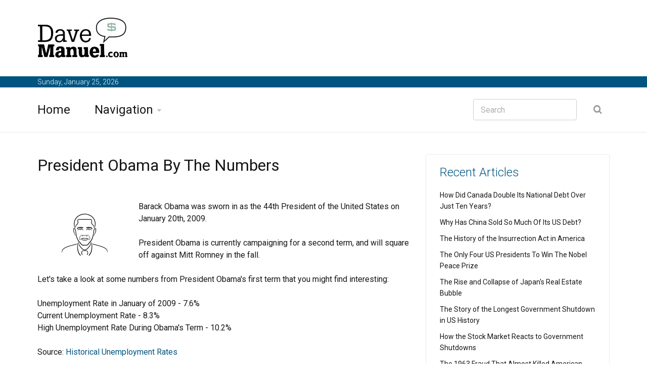

--- FILE ---
content_type: text/html; charset=UTF-8
request_url: https://www.davemanuel.com/2012/09/04/president-obamas-first-term-by-the-numbers/
body_size: 26877
content:






































































<!DOCTYPE html>
<!--[if IE 8 ]><html class="ie" xmlns="http://www.w3.org/1999/xhtml" xml:lang="en" lang="en"> <![endif]-->
<!--[if (gte IE 9)|!(IE)]><!--><html xmlns="http://www.w3.org/1999/xhtml" xml:lang="en" lang="en"><!--<![endif]-->
<head>































































































































<title>President Obama's First Term By The Numbers</title>


<meta name="description" content="A look at President Obama's first term by the numbers, including debt numbers, market numbers and more."/>

<meta name="keywords" content="president obama by the numbers"/>

<meta property="fb:app_id" content="211608588875885">

<meta property="fb:admins" content="100002399127175"/>







<meta property="og:title" content="President Obama's First Term By The Numbers"/>
<meta property="og:type" content="article"/>
<meta property="og:url" content="http://www.davemanuel.com/2012/09/04/president-obamas-first-term-by-the-numbers/"/>
<meta property="og:image" content="https://www.davemanuel.com/images/obama_line_drawing.gif"/>
<meta property="og:site_name" content="DaveManuel.com"/>

<meta name="twitter:card" content="summary" />
<meta name="twitter:site" content="@davemanuelcom" />
<meta name="twitter:creator" content="@davemanuelcom" />
    
    
    






	<!-- Basic Page Needs -->
	<meta charset="utf-8">
	<!--[if IE]><meta http-equiv='X-UA-Compatible' content='IE=edge,chrome=1'><![endif]-->








	<!-- Mobile Specific Metas -->
	<meta name="viewport" content="width=device-width, initial-scale=1, maximum-scale=1">

	<!-- Bootstrap  -->
	<link rel="stylesheet" type="text/css" href="https://www.davemanuel.com/stylesheets/bootstrap.css" >

	<!-- Theme Style -->
	<link rel="stylesheet" type="text/css" href="https://www.davemanuel.com/stylesheets/style.css">

    <!-- Colors -->
    <link rel="stylesheet" type="text/css" href="https://www.davemanuel.com/stylesheets/colors/color6.css" id="colors">

	<!-- Animation Style -->
	<link rel="stylesheet" type="text/css" href="https://www.davemanuel.com/stylesheets/animate.css">

	<!-- Google Fonts -->
	<link href='https://fonts.googleapis.com/css?family=Roboto:300,400,500,700' rel='stylesheet' type='text/css'>
	<link href='https://fonts.googleapis.com/css?family=Source+Sans+Pro:300,400,600,700' rel='stylesheet' type='text/css'>

	<!-- Favicon and touch icons  -->
	<link href="https://www.davemanuel.com/icon/apple-touch-icon-144-precomposed.png" rel="apple-touch-icon-precomposed" sizes="144x144">
	<link href="https://www.davemanuel.com/icon/apple-touch-icon-114-precomposed.png" rel="apple-touch-icon-precomposed" sizes="114x114">
	<link href="https://www.davemanuel.com/icon/apple-touch-icon-72-precomposed.png" rel="apple-touch-icon-precomposed" sizes="72x72">
	<link href="https://www.davemanuel.com/icon/apple-touch-icon-57-precomposed.png" rel="apple-touch-icon-precomposed">
	<link href="https://www.davemanuel.com/favicon.ico" rel="shortcut icon">

































































































	<!--[if lt IE 9]>
		<script src="https://www.davemanuel.com/javascript/html5shiv.js"></script>
		<script src="https://www.davemanuel.com/javascript/respond.min.js"></script>
	<![endif]-->
</head>

<body>
   	<!-- Header -->
   	<header id="header" class="header">
   	   	<div class="top-wrap">
			<div class="container">
				<div class="row">
					<div class="col-md-6">
		              	<div id="logo" class="logo">
							<a href="https://www.davemanuel.com/" rel="home" title="home">
								<img src="https://www.davemanuel.com/frame_images/logo_dave_manuel_com.jpg" alt="DaveManuel.com Logo" />
							</a>
		            	</div>
		            	
		            </div><!-- /.col-md-6 -->
		            <div class="col-md-6">
		            	<div class="btn-menu"></div><!-- //mobile menu button -->
		            </div><!-- /.col-md-6 -->
	            </div><!-- /.row -->
	         </div><!-- /.container -->
	   	</div><!-- /.top-wrap -->
	   


	<!-- Header Date -->
	<footer id="footer-header">

		<div class="footer-header">
			<div class="container">
				<div class="row">
					<div class="col-md-12">
						Sunday, January 25, 2026					</div><!-- /.col-md-12 -->
				</div><!-- /.row -->
			</div><!-- /.container -->
		</div>
	</footer>		
		
		
	<div class="header-wrap">
		 <div class="container">
		    <div class="row">
				<div class="col-md-9">
					<nav id="mainnav" class="mainnav">
						<ul class="menu">
							<li><a href="https://www.davemanuel.com/">Home</a>
							</li>
							<li class="has-children"><a href="https://www.davemanuel.com/navigation.php">Navigation</a>
								<ul class="sub-menu">
									<li><a href="https://www.davemanuel.com/about.php">About</a></li>
									
									<li><a href="https://www.davemanuel.com/search.php">Search</a></li>
									<li><a href="https://www.davemanuel.com/articlearchive.php?show=all">Article Archive</a></li>
									<li><a href="https://www.davemanuel.com/special_features.php">Special Features</a></li>
									<li><a href="https://www.davemanuel.com/deals/">Deals</a></li>
									<li><a href="https://www.davemanuel.com/international.php">International</a></li>
									<li><a href="https://www.davemanuel.com/net-worths/">Net Worths</a></li>
									<li><a href="https://www.davemanuel.com/investor-dictionary/">Investor Dictionary</a></li>
									<li><a href="https://www.davemanuel.com/crypto/">Crypto</a></li>

								</ul><!-- /.submenu -->
							</li>

							
							
							

						</ul><!-- /.menu -->
					</nav><!-- /nav -->
				</div><!-- /.col-md-9 -->
				<div class="col-md-3">
					<div class="search-wrap">
						<div class="search-icon"></div><!-- //mobile search button -->
						<form action="https://www.davemanuel.com/search.php" id="searchform" class="search-form" method="get" role="search">
							<input type="text" name="q" id="q" placeholder="Search" class="search-field">
							<input type="submit" value="&#xf002;" id="searchsubmit" class="search-submit">
							<a class="search-close" href="#"><i class="fa fa-times-circle"></i></a>
						</form>
					</div><!-- /.search-wrap -->
				</div><!-- /.col-md-3 -->
		    </div><!-- /.row -->
		 </div><!-- /.container -->
		</div><!-- /.header-wrap -->
	</header>

	<!-- Main -->
	<section id="main" class="category-page">
		<div class="container">
			<div class="row">
				<div class="col-md-8">
					<div class="post-wrap">

						<article class="post">
							<div class="content">
							
														
							

							
							


						
								<h2 style="margin:0px;">President Obama By The Numbers</h2>
<BR><BR>
		<img src=https://www.davemanuel.com/images/obama_line_drawing.gif alt="Barack Obama - Line Drawing" align=left>Barack Obama was sworn in as the 44th President of the United States on January 20th, 2009. <br />
<br />
President Obama is currently campaigning for a second term, and will square off against Mitt Romney in the fall. <br />
<br />
Let's take a look at some numbers from President Obama's first term that you might find interesting:<br />
<br />
Unemployment Rate in January of 2009 - <B>7.6%</b><br />
Current Unemployment Rate - <B>8.3%</b><br />
High Unemployment Rate During Obama's Term - <B>10.2%</b><br />
<br />
Source: <a href='http://www.davemanuel.com/historical-unemployment-rates-in-the-united-states.php'>Historical Unemployment Rates</a><br />
<br />
--<br />
<br />
Dow Jones Industrial Average Close on January 20th, 2009 - <B>7,949.09</b><br />
NASDAQ Close on January 20th, 2009 - <B>1,529.33</b><br />
S&P 500 Close on January 20th, 2009 - <B>805.22</b><br />
<br />
Dow Jones Industrial Average Close on September 4th, 2012 - <B>13,035.94</b><br />
NASDAQ Close on September 4th, 2012 - <B>3,075.06</b><br />
S&P 500 Close on September 4th, 2012 - <B>1,404.94</b><br />
<br />
Source: <a href='http://www.davemanuel.com/where-did-the-djia-nasdaq-sp500-trade-on.php'>Where Did the DJIA/NASDAQ/S&P 500 Trade On..</a><br />
<br />
--<br />
<br />
US National Debt Load on January 20th, 2009 - <B>$10,626,877,048.913.08</b><br />
<br />
Breakdown - <br />
<br />
Public Debt Load - <B>$6,307,310,739,681.66</b><br />
Intragovernmental Holdings - <B>$4,319,566,309,231.42</b><br />
<br />
US National Debt Load on September 1st, 2012 - <B>$16,015,769,788,215.80</b><br />
<br />
Breakdown - <br />
<br />
Public Debt Load - <B>$11,272,625,663,662.57</b><br />
<a href='http://www.davemanuel.com/intragovernmental-holdings.php'>Intragovernmental Holdings</a> - <B>$4,743,144,124,553.23</b><br />
<br />
Source: <a href='http://www.davemanuel.com/us-national-debt-clock.php'>United States Debt Clock</a><br />
<br />
--<br />
<br />
Top Three Foreign Holders of US Debt as of December, 2009:<br />
<br />
China - <B>$894.8 billion</b><br />
Japan - <B>$765.7 billion</b><br />
Oil Exporters - <B>$207.4 billion</b><br />
<br />
Top Three Foreign Holders of US Debt as of May, 2012:<br />
<br />
China - <B>$1.17 trillion</b><br />
Japan - <B>$1.1 trillion</b><br />
Oil Exporters - <B>$260.9 billion</b><br />
<br />
Source: <a href='http://www.davemanuel.com/biggest-foreign-us-debt-holders.php'>Largest Foreign Holders of US Debt</a><br />
<br />
--<br />
<br />
Debt Ceiling - <B>$11.315 trillion</b> on January 20th, 2009<br />
<br />
Current Debt Ceiling - <B>$16.394 trillion</b><br />
<br />
Source: <a href='http://www.davemanuel.com/debt-ceiling.php'>Debt Ceiling History</a><br />
<br />
--<br />
<br />
Cost of an Ounce of Gold in 2009 - <B>$972.35</b><br />
Cost of an Ounce of Gold in 2012 - <B>$1695.80</b><br />
<br />
Source: <a href='http://www.davemanuel.com/whatitcost.php'>What Did It Cost</a><br />
<br />
--<br />
<br />
Barack Obama Ratings as of January, 2009:<br />
<br />
Approval: <B>67%</b><br />
Disapproval: <B>14%</b><br />
<br />
Barack Obama Ratings as of September 1st, 2012:<br />
<br />
Approval: <B>45%</b><br />
Disapproval: <B>48%</b><br />
<br />
Source: <a href='http://www.gallup.com/poll/113980/Gallup-Daily-Obama-Job-Approval.aspx'>Obama Job Approval</a><br />
<br />
--<br />
<br />
Number of Bank Failures in 2009 - <B>140</b><br />
Number of Bank Failures So Far in 2012 - <B>38</b><br />
<br />
Source: <a href='http://www.davemanuel.com/history-of-bank-failures-in-the-united-states.php'>A History of Bank Failures in the United States</a><br />
<br />
--<br />
<br />
January 2009 Unemployment Rates:<br />
<br />
Michigan - <B>11.3%</b><br />
California - <B>9.7%</b><br />
Nevada - <B>9.6%</b><br />
<br />
July 2012 Unemployment Rates<br />
<br />
Michigan - <B>9.0%</b><br />
California - <B>10.7%</b><br />
Nevada - <B>12.0%</b><br />
<br />
Source: <a href='http://www.davemanuel.com/historical-state-unemployment-rates.php'>Historical State Unemployment Rates</a><br />
<br />
--<br />
<br />
Total Nonfarm Payroll Job Growth<br />
<br />
January, 2009 - <B>Negative 818,000</b><br />
July, 2012 - <B>Projected Positive 163,000</b><br />
<br />
Source: <a href='http://data.bls.gov/timeseries/CES0000000001?output_view=net_1mth'>BLS.gov</a><br />
<br />
--<br />
<br />
Zillow Home Value Index:<br />
<br />
February 1st, 2009<br />
<br />
US - <B>$166k</b><br />
NY Metro - <B>$385k</b><br />
LA Metro - <B>$421k</b><br />
Chicago Metro - <B>$214k</b><br />
<br />
July 1st, 2012<br />
<br />
US - <B>152k</b><br />
NY Metro - <B>$341k</b><br />
LA Metro - <B>$387k</b><br />
Chicago Metro - <B>$162k</b><br />
<br />
Source: <a href='http://www.zillow.com/local-info/'>Zillow.com</a>
<BR><BR>Filed under: <a href='https://www.davemanuel.com/general-knowledge/'>General Knowledge</a>								
								
		</div>
						</article><!--  /.post -->
						
						
						




					<div class="editors-posts gn-animation" data-animation="fadeInUp" data-animation-delay="0" data-animation-offset="75%">
						<div class="gn-line"></div>
						<div class="section-title">
							<h4>Related Articles</h4>
						</div>
						<div class="post-wrap">
							<article class="post">
								<div class="thumb">
									<img src=https://www.davemanuel.com/images/a-decade-of-rising-debt-02.jpg alt='A tall stack of official government documents casting a long shadow, symbolizing Canada�s rapidly rising national debt over the past decade.'>
								</div>
								<div class="content">
									<div class="cat">
									
								<a href="https://www.davemanuel.com/general-knowledge/"><font size=2><br>General Knowledge</font></a>									</div>
									<h3><a href="https://www.davemanuel.com/2026/01/24/canada-double-national-debt/">How Did Canada Double Its National Debt Over Just Ten Years?</a></h3>
									<p class="excerpt-entry">Canada's current federal debt number sits at $1.236 trillion. 

Since Justin Trudeau took office i...</p>
									<div class="post-meta">
										<span class="author">By Dave Manuel</span>
										<span class="time"> - 2026-01-24 16:19:00</span>
									</div>
								</div>
							</article><!--  /.post -->
							<article class="post">
								<div class="thumb">
									<img src=https://www.davemanuel.com/images/from-treasuries-to-gold.jpg alt='China is selling US Treasuries and buying gold. Sign of the times.'>
								</div>
								<div class="content">
									<div class="cat">
										<a href="https://www.davemanuel.com/general-knowledge/"><font size=2><br>General Knowledge</font></a>									</div>
									<h3><a href="https://www.davemanuel.com/2026/01/22/china-us-debt-sold/">Why Has China Sold So Much Of Its US Debt?</a></h3>
									<p class="excerpt-entry">In November of 2013, China's holdings of United States debt hit an all-time high of $1.317 trillion....</p>
									<div class="post-meta">
										<span class="author">By Dave Manuel</span>
										<span class="time"> - 2026-01-22 17:04:00</span>
									</div>
								</div>
							</article><!--  /.post -->
							<article class="post">
								<div class="thumb">
									<img src=https://www.davemanuel.com/images/power-to-restore-order.jpg alt='Signed by Thomas Jefferson in 1807 the Insurrection Act grants presidents sweeping authority to deploy federal troops during domestic unrest or rebellion.'>
								</div>
								<div class="content">
									<div class="cat">
										<a href="https://www.davemanuel.com/general-knowledge/"><font size=2><br>General Knowledge</font></a>									</div>
									<h3><a href="https://www.davemanuel.com/2025/10/18/insurrection-act-history-united-states/">The History of the Insurrection Act in America</a></h3>
									<p class="excerpt-entry">The Insurrection Act of 1807 has always been one of the most powerful, least-used tools in the U.S. ...</p>
									<div class="post-meta">
										<span class="author">By Dave Manuel</span>
										<span class="time"> - 2025-10-18 16:46:00</span>
									</div>
								</div>
							</article><!--  /.post -->
						</div><!-- /.post-wrap -->
					</div><!-- /.editors-posts -->




						
						
						
						
						
					</div><!-- /.social-media-posts -->
				</div><!-- /.col-md-8 -->
	
				<div class="col-md-4">
					<div class="sidebar-widget-1">
						
						
						
				
						
						
						
						
						


				
						
					

						
					

						
						
					
						
								<div class="widget widget-subscribe">
							<h5 class="widget-title">Recent Articles</h5>
							
							
														
							
							<p><a class="text-dark" href='https://www.davemanuel.com/2026/01/24/canada-double-national-debt/'>How Did Canada Double Its National Debt Over Just Ten Years?</a></p>							

										
							
							<p><a class="text-dark" href='https://www.davemanuel.com/2026/01/22/china-us-debt-sold/'>Why Has China Sold So Much Of Its US Debt?</a></p>							

										
							
							<p><a class="text-dark" href='https://www.davemanuel.com/2025/10/18/insurrection-act-history-united-states/'>The History of the Insurrection Act in America</a></p>							

										
							
							<p><a class="text-dark" href='https://www.davemanuel.com/2025/10/10/presidents-nobel-peace-prize/'>The Only Four US Presidents To Win The Nobel Peace Prize</a></p>							

										
							
							<p><a class="text-dark" href='https://www.davemanuel.com/2025/10/05/japan-real-estate-bubble/'>The Rise and Collapse of Japan's Real Estate Bubble</a></p>							

										
							
							<p><a class="text-dark" href='https://www.davemanuel.com/2025/10/03/longest-government-shutdown-us-history/'>The Story of the Longest Government Shutdown in US History</a></p>							

										
							
							<p><a class="text-dark" href='https://www.davemanuel.com/2025/10/01/stock-market-government-shutdowns/'>How the Stock Market Reacts to Government Shutdowns</a></p>							

										
							
							<p><a class="text-dark" href='https://www.davemanuel.com/2025/09/21/1963-fraud-american-express/'>The 1963 Fraud That Almost Killed American Express</a></p>							

										
							
							<p><a class="text-dark" href='https://www.davemanuel.com/2025/09/20/raising-canes-business-class/'>How a Failed Class Project Created Raising Cane's</a></p>							

										
							
							<p><a class="text-dark" href='https://www.davemanuel.com/2025/09/09/chris-collins-insider-trading/'>Chris Collins: The Congressman Who Went to Prison for Insider Trading</a></p>							

						
			</div><!-- /.widget-subscribe -->	
						
						
						



		
		<div class="widget widget-subscribe">
							<a href=https://www.davemanuel.com/deals/><h5 class="widget-title">Deals</h5></a>
							
<p><a class="text-dark" href='https://www.davemanuel.com/deals/sony-wf-1000xm5-review-best-anc-earbuds/'>Sony WF-1000XM5 Review: Are These the Best Noise-Cancelling Earbuds You Can Buy?</a></p>


<p><a class="text-dark" href='https://www.davemanuel.com/deals/prepare-cards-for-grading-psa-beckett-sgc/'>How To Prepare Cards for Grading with PSA, Beckett, and SGC</a></p>


<p><a class="text-dark" href='https://www.davemanuel.com/deals/amazon-video-free-trial-guide/'>How To Get the Amazon Video Free Trial (30 Days, No Charge)</a></p>


<p><a class="text-dark" href='https://www.davemanuel.com/deals/audible-plus-free-trial-30-days/'>Audible Plus Free Trial: How To Try Free for 30 Days</a></p>


<p><a class="text-dark" href='https://www.davemanuel.com/deals/amazon-business-review-procurement-tools/'>Amazon Business Review</a></p>


<p><a class="text-dark" href='https://www.davemanuel.com/deals/amazon-prime-free-trial-guide/'>Amazon Prime Free Trial: How To Get Your 30 Free Days</a></p>


<p><a class="text-dark" href='https://www.davemanuel.com/deals/agatha-christie-dvd-bluray-guide/'>The Ultimate Agatha Christie DVD & Blu-ray Collection Guide</a></p>

	

														
						</div><!-- /.widget-subscribe -->	
						
						
						

		
						
								
						
							
						

						<div class="widget widget-subscribe">
							<a href=https://www.davemanuel.com/investor-dictionary/><h5 class="widget-title">Recent Dictionary Entries</h5></a>
							
<p><a class="text-dark" href='https://www.davemanuel.com/investor-dictionary/plenary-authority/'>Plenary Authority</a></p>


<p><a class="text-dark" href='https://www.davemanuel.com/investor-dictionary/inflation-targeting/'>Inflation Targeting</a></p>


<p><a class="text-dark" href='https://www.davemanuel.com/investor-dictionary/tariff-inflation/'>Tariff Inflation</a></p>


<p><a class="text-dark" href='https://www.davemanuel.com/investor-dictionary/transshipping/'>Transshipping</a></p>


<p><a class="text-dark" href='https://www.davemanuel.com/investor-dictionary/standby-equity-agreement/'>Standby Equity Agreement</a></p>


<p><a class="text-dark" href='https://www.davemanuel.com/investor-dictionary/magic-minute/'>Magic Minute</a></p>


<p><a class="text-dark" href='https://www.davemanuel.com/investor-dictionary/war-powers-resolution/'>War Powers Resolution</a></p>


<p><a class="text-dark" href='https://www.davemanuel.com/investor-dictionary/contango/'>Contango</a></p>


<p><a class="text-dark" href='https://www.davemanuel.com/investor-dictionary/bunker-bomb/'>Bunker Bomb</a></p>


<p><a class="text-dark" href='https://www.davemanuel.com/investor-dictionary/dark-money/'>Dark Money</a></p>

	

														
						</div><!-- /.widget-subscribe -->	
						
						
						
								<div class="widget widget-subscribe">
							<a href=https://www.davemanuel.com/net-worths/><h5 class="widget-title">Net Worths</h5></a>
							
<p><a class="text-dark" href='https://www.davemanuel.com/net-worths/elon-musk/'>Elon Musk</a></p>

	

														
						</div><!-- /.widget-subscribe -->	
						
						
						
						
										<div class="widget widget-subscribe">
							<a href=https://www.davemanuel.com/special_features.php><h5 class="widget-title">Special Features</h5></a>
							


<p><a class="text-dark" href='https://www.davemanuel.com/history-of-deficits-and-surpluses-in-the-united-states.php'>A History of US Deficits</a></p>


<p><a class="text-dark" href='https://www.davemanuel.com/inflation-calculator.php'>Inflation Calculator</a></p>

<p><a class="text-dark" href='https://www.davemanuel.com/us-national-debt-clock.php'>United States Debt Clock</a></p>

<p><a class="text-dark" href='https://www.davemanuel.com/historical-unemployment-rates-in-the-united-states.php'>Historical Unemployment Rates</a></p>

<p><a class="text-dark" href='https://www.davemanuel.com/canada-debt-clock.php'>Canada Debt Clock</a></p>

<p><a class="text-dark" href='https://www.davemanuel.com/compound-interest-calculator.php'>Compound Interest Calculator</a></p>

														
						</div><!-- /.widget-subscribe -->	
						
						
						


						
						
		
						
		

					
																	
						
						


						


												
							<div class="widget widget-subscribe">
							<h5 class="widget-title">Article Archive</h5>
							
							
						<p><a class="text-dark" href='https://www.davemanuel.com/blog-posts/'>Blog Posts</a> (184)</p>
						<p><a class="text-dark" href='https://www.davemanuel.com/company-reviews/'>Company Reviews</a> (118)</p>	
						<p><a class="text-dark" href='https://www.davemanuel.com/daytrading/'>Daytrading</a> (2)</p>
                        <p><a class="text-dark" href='https://www.davemanuel.com/general-knowledge/'>General Knowledge</a> (1611)</p>
                        <p><a class="text-dark" href='https://www.davemanuel.com/general-market-news/'>General Market News</a> (404)</p>
                        <p><a class="text-dark" href='https://www.davemanuel.com/health-and-fitness/'>Health + Fitness</a> (9)</p>
                        <p><a class="text-dark" href='https://www.davemanuel.com/hedge-fund-news/'>Hedge Fund News</a> (127)</p>
                        <p><a class="text-dark" href='https://www.davemanuel.com/internet-companies/'>Internet Companies</a> (82)</p>
                        <p><a class="text-dark" href='https://www.davemanuel.com/making-money-online/'>Making Money Online</a> (105)</p>
                        <p><a class="text-dark" href='https://www.davemanuel.com/motivational/'>Motivational</a> (33)</p>
                        <p><a class="text-dark" href='https://www.davemanuel.com/real-estate-news/'>Real Estate News</a> (49)</p>
                        <p><a class="text-dark" href='https://www.davemanuel.com/stock-market-education/'>Stock Market Education</a> (112)</p>
                        <p><a class="text-dark" href='https://www.davemanuel.com/stock-market-scandals/'>Stock Market Scandals</a> (54)</p>
                        <p><a class="text-dark" href='https://www.davemanuel.com/the-economic-meltdown/'>The Economic Meltdown</a> (408)</p>
                        <p><a class="text-dark" href='https://www.davemanuel.com/trader-profiles/'>Trader Profiles</a> (19)</p>
                          
                            
                            
                            
                            
                            
                            
                    
							
							
						</div>
						
												



						
					
						

						

						
					</div><!-- /.sidebar -->
				</div><!-- /.col-md-4 -->
			</div><!-- /.row -->
		</div><!-- /.container -->
	</section>

	<!-- Footer -->
	<footer id="footer">

		<div class="footer-copyright">
			<div class="container">
				<div class="row">
					<div class="col-md-12">
						&copy; 2026 DaveManuel.com
					</div><!-- /.col-md-12 -->
				</div><!-- /.row -->
			</div><!-- /.container -->
		</div>
	</footer>
	
	
	
	

	<!-- Go Top -->
	<a class="go-top">
		<i class="fa fa-chevron-up"></i>
	</a>
	
	<!-- Javascript -->
	<script type="text/javascript" src="https://www.davemanuel.com/javascript/jquery.min.js"></script>
	<script type="text/javascript" src="https://www.davemanuel.com/javascript/bootstrap.min.js"></script>
	<script type="text/javascript" src="https://www.davemanuel.com/javascript/jquery.easing.js"></script>
	<script type="text/javascript" src="https://www.davemanuel.com/javascript/matchMedia.js"></script>
	<script type="text/javascript" src="https://www.davemanuel.com/javascript/jquery-waypoints.js"></script>
	<script type="text/javascript" src="https://www.davemanuel.com/javascript/jquery.flexslider.js"></script>
	<script type="text/javascript" src="https://www.davemanuel.com/javascript/jquery.transit.js"></script>
	<script type="text/javascript" src="https://www.davemanuel.com/javascript/jquery.leanModal.min.js"></script>
	<script type="text/javascript" src="https://www.davemanuel.com/javascript/jquery.tweet.min.js"></script>
	<script type="text/javascript" src="https://www.davemanuel.com/javascript/jquery.doubletaptogo.js"></script>
	<script type="text/javascript" src="https://www.davemanuel.com/javascript/smoothscroll.js"></script>
	<script type="text/javascript" src="https://www.davemanuel.com/javascript/main.js"></script>

<!-- Google tag (gtag.js) -->
<script async src="https://www.googletagmanager.com/gtag/js?id=G-2S2R1F4H3S"></script>
<script>
  window.dataLayer = window.dataLayer || [];
  function gtag(){dataLayer.push(arguments);}
  gtag('js', new Date());

  gtag('config', 'G-2S2R1F4H3S');
</script>


</body>

</html>









--- FILE ---
content_type: text/css
request_url: https://www.davemanuel.com/stylesheets/style.css
body_size: 11473
content:
@import url(font-awesome.css);@import url(flexslider.css);@import url(mCustomScrollbar.css);@import url(shortcodes.css);#mainnav ul,ol,ul{list-style:none}body,html{-webkit-text-size-adjust:100%;-ms-text-size-adjust:100%}html{overflow-y:scroll}a,abbr,acronym,address,applet,article,aside,audio,b,big,blockquote,body,canvas,caption,center,cite,code,dd,del,details,dfn,dialog,div,dl,dt,em,embed,fieldset,figcaption,figure,footer,form,h1,h2,h3,h4,h5,h6,header,hgroup,html,i,iframe,img,ins,kbd,label,legend,li,mark,menu,nav,object,ol,output,p,pre,q,ruby,s,samp,section,small,span,strike,strong,sub,summary,sup,table,tbody,td,textarea,tfoot,th,thead,time,tr,tt,u,ul,var,video{font-family:inherit;font-size:100%;font-weight:inherit;font-style:inherit;vertical-align:baseline;white-space:normal;margin:0;padding:0;border:0;outline:0;background:0 0}article,aside,details,figcaption,figure,footer,header,hgroup,menu,nav,section{display:block}blockquote,q{-webkit-hyphens:none;-moz-hyphens:none;-ms-hyphens:none;hyphens:none;quotes:none}figure{margin:0}:focus{outline:0}table{border-collapse:collapse;border-spacing:0}img{border:0;-ms-interpolation-mode:bicubic;vertical-align:middle;height:auto;max-width:100%}::selection{background-color:#ddf1ff;color:#191919}::-moz-selection{background-color:#ddf1ff;color:#191919}legend{white-space:normal}button,input,select,textarea{font-size:100%;margin:0;max-width:100%;vertical-align:baseline;-webkit-box-sizing:border-box;-moz-box-sizing:border-box;box-sizing:border-box}*,.header-wrap #searchform #s,.tabs.style2 .content-tab.scroll .content,:after,:before{-webkit-box-sizing:border-box;-moz-box-sizing:border-box}button,input{line-height:normal}input,textarea{background-image:-webkit-linear-gradient(hsla(0,0%,100%,0),hsla(0,0%,100%,0))}input[type=checkbox],input[type=radio]{padding:0}input[type=search]::-webkit-search-decoration{-webkit-appearance:none}button::-moz-focus-inner,input::-moz-focus-inner{border:0;padding:0}*,:after,:before{box-sizing:border-box}body{line-height:1;-webkit-font-smoothing:antialiased;font:16px/24px Roboto,sans-serif;background-color:#fff;color:#181818}#mainnav-mobi ul li.gn-mega-menu.active>a,#mainnav-mobi ul li.has-children.active>a,strong{font-weight:700}a,a:active,a:focus,a:hover{-webkit-transition:all .3s ease-in-out;-moz-transition:all .3s ease-in-out;-ms-transition:all .3s ease-in-out;-o-transition:all .3s ease-in-out;transition:all .3s ease-in-out}.img-left{margin:7px 30px 25px 0!important;float:left}.img-right{margin:7px 0 25px 30px!important;float:right}.entry-content p{margin-bottom:27px}.margint1{margin-top:10px}.margint2{margin-top:20px}.margint3{margin-top:30px}.margint4{margin-top:40px}.margint5{margin-top:50px}.margint6{margin-top:60px}.marginb1{margin-bottom:10px}.marginb2{margin-bottom:20px}.marginb3{margin-bottom:30px}.marginb4{margin-bottom:40px}.marginb5{margin-bottom:50px}.marginb6{margin-bottom:60px}h1,h2,h3,h4,h5,h6{color:#181818;margin:47px 0 25px}h1 a,h2 a,h3 a,h4 a,h5 a,h6 a{font-weight:inherit;color:#181818}h1,h2{font:32px/44px Roboto,sans-serif}h3{font:24px/36px Roboto,sans-serif}h4{font:20px/30px Roboto,sans-serif}h5{font:18px/27px Roboto,sans-serif;margin:26px 0 0}h6{font:16px/22px Roboto,sans-serif;margin:16px 0 0}.text-white{color:#fff!important}.text-dark{color:#181818!important}button,input[type=button],input[type=reset],input[type=submit]{cursor:pointer;-webkit-appearance:button;border:none;display:inline-block;color:#fff;font-family:"Source Sans Pro",sans-serif;font-size:18px;font-weight:600;line-height:50px;margin-right:7px;padding:0 47px;position:relative;-webkit-border-radius:4px;-moz-border-radius:4px;-o-border-radius:4px;border-radius:4px;-webkit-transition:all .3s ease-in-out;-moz-transition:all .3s ease-in-out;-ms-transition:all .3s ease-in-out;-o-transition:all .3s ease-in-out;transition:all .3s ease-in-out}#hide-menu:before,#mainnav ul.sub-menu>li.has-children>a:after,#mainnav>ul>li.gn-mega-menu>a:after,#mainnav>ul>li.has-children>a:after,.about-page .about-twitter .follow-us a:before,.activity span.comment a:before,.activity span.views:before,.btn-submenu,.header-wrap #searchform #searchsubmit,.post-single .helpful a:before,.post-single .share-post ul li a:before,.posts .load-comment a:before,.search-header .search-icon:before,.top-wrap .follow-title:after,.top-wrap .social-links li a:before{font-family:FontAwesome}input[type=url],input[type=password],input[type=search],input[type=text],input[type=email],textarea{color:#3f3f3f;border:1px solid #cecece;height:42px;padding:4px 14px;-webkit-border-radius:4px;-moz-border-radius:4px;-o-border-radius:4px;border-radius:4px}input[type=url]:focus,input[type=password]:focus,input[type=search]:focus,input[type=text]:focus,input[type=email]:focus,textarea:focus{border:1px solid #b7b7b7}textarea{overflow:auto;vertical-align:top;padding:8px 14px;height:200px;width:100%}::-webkit-input-placeholder{color:#b0b0b0}:-moz-placeholder{color:#b0b0b0}::-moz-placeholder{color:#b0b0b0}:-ms-input-placeholder{color:#b0b0b0}.gn-animation{-ms-filter:"progid:DXImageTransform.Microsoft.Alpha(Opacity=0)";filter:alpha(opacity=0);opacity:0}.gn-animation.animated{-ms-filter:"progid:DXImageTransform.Microsoft.Alpha(Opacity=100)";filter:alpha(opacity=100);opacity:1}.btn{background-image:none}.dropdown-menu,.navbar .nav>.active>a,.navbar .nav>.active>a:focus,.navbar .nav>.active>a:hover,.uneditable-input,input[type=url],input[type=password],input[type=datetime],input[type=datetime-local],input[type=date],input[type=month],input[type=time],input[type=week],input[type=number],input[type=tel],input[type=color],input[type=submit],input[type=search],input[type=text],input[type=email],textarea{-webkit-appearance:none;text-shadow:none;-webkit-box-shadow:none;-moz-box-shadow:none;-o-box-shadow:none;box-shadow:none}#mainnav .sub-menu,.top-wrap .social-links{-ms-filter:"progid:DXImageTransform.Microsoft.Alpha(Opacity=0)";box-shadow:0 0 4px rgba(194,194,194,.4)}.top-wrap{padding:20px 0 16px}.top-wrap .follow-us,.top-wrap .logo{float:left}.top-wrap .logo{margin-top:5px;height:auto}.top-wrap .logo2{margin-top:8px}.top-wrap .follow-us{position:relative;margin-left:16px}.top-wrap .follow-title{position:relative;display:inline-block;font-size:14px;color:#000;line-height:44px;padding-right:29px;padding-bottom:6px;cursor:pointer}.top-wrap .follow-title:after{content:"\f0d7";font-size:12px;position:absolute;right:0;top:11px;border:1px solid rgba(255,255,255,.4);line-height:20px;width:22px;height:22px;text-align:center;-webkit-border-radius:50%;-moz-border-radius:50%;-o-border-radius:50%;border-radius:50%}.top-wrap .social-links{position:absolute;right:left;top:50px;z-index:999;width:234px;border:1px solid #e6e8e9;filter:alpha(opacity=0);opacity:0;visibility:hidden;-webkit-border-radius:1px;-moz-border-radius:1px;-o-border-radius:1px;border-radius:1px;-webkit-transform:translate(0,10px);-moz-transform:translate(0,10px);-ms-transform:translate(0,10px);-o-transform:translate(0,10px);transform:translate(0,10px);-webkit-transition:all .2s ease-in-out;-moz-transition:all .2s ease-in-out;-ms-transition:all .2s ease-in-out;-o-transition:all .2s ease-in-out;transition:all .2s ease-in-out}.top-wrap .social-links li a,.top-wrap .social-links li a:before{-webkit-transition:all .3s ease-in-out;-moz-transition:all .3s ease-in-out;-ms-transition:all .3s ease-in-out;-o-transition:all .3s ease-in-out}.top-wrap .follow-us:hover .social-links{-ms-filter:"progid:DXImageTransform.Microsoft.Alpha(Opacity=100)";filter:alpha(opacity=100);opacity:1;visibility:visible;-webkit-transform:translate(0,0);-moz-transform:translate(0,0);-ms-transform:translate(0,0);-o-transform:translate(0,0);transform:translate(0,0)}#mainnav .sub-menu,.top-wrap .member-options{visibility:hidden;-moz-transform:translate(0,10px)}.top-wrap .social-links:after,.top-wrap .social-links:before{content:"";position:absolute;left:38px;border-width:12px 10px;border-style:solid;z-index:9999}.top-wrap .social-links:before{top:-25px;border-color:transparent transparent #e6e8e9}.top-wrap .social-links:after{top:-24px;border-color:transparent transparent #fff}.top-wrap .social-links li{position:relative;background-color:#fff}.top-wrap .social-links li:after{content:"";position:absolute;left:50%;margin-left:-112px;top:0;width:224px;height:1px;background-color:#eaeaea}.top-wrap .social-links li:first-child:after{height:0}.top-wrap .social-links li a{position:relative;padding-left:47px;font-size:14px;color:#a1a1a1;line-height:51px;display:block;text-decoration:none;transition:all .3s ease-in-out}.top-wrap .social-links li a:before{font-size:17px;position:absolute;left:18px;top:0;transition:all .3s ease-in-out}.top-wrap .social-links li.facebook a:before{content:"\f09a"}.top-wrap .social-links li.twitter a:before{content:"\f099"}.top-wrap .social-links li.google a:before{content:"\f0d5"}.top-wrap .social-links li.linkedin a:before{content:"\f0e1"}.top-wrap .social-links li.pinterest a:before{content:"\f0d2"}.top-wrap .social-links li.facebook a:hover,.top-wrap .social-links li.facebook a:hover:before{color:#3a5795}.top-wrap .social-links li.twitter a:hover,.top-wrap .social-links li.twitter a:hover:before{color:#1fc1f1}.top-wrap .social-links li.google a:hover,.top-wrap .social-links li.google a:hover:before{color:#dd4b39}.top-wrap .social-links li.linkedin a:hover,.top-wrap .social-links li.linkedin a:hover:before{color:#0077b5}.top-wrap .social-links li.pinterest a:hover,.top-wrap .social-links li.pinterest a:hover:before{color:#bd081c}.top-wrap .member-area{float:right;color:#fff;font-size:14px}.top-wrap .login-popup a{line-height:40px;margin-right:24px;color:#fff}.top-wrap .signup-popup a{line-height:25px;display:inline-block;background-color:#fff;color:#181818;font-weight:500;padding:10px 29px;-webkit-border-radius:2px;-moz-border-radius:2px;-o-border-radius:2px;border-radius:2px}.top-wrap .signup-popup a:hover{text-decoration:none;cursor:pointer}.header-wrap{border-bottom:1px solid #eaeaea}.has-banner .header-wrap{border-bottom:none}.header-wrap #searchform{width:270px;height:42px;position:relative;margin-top:23px;float:right}.header-wrap #searchform #s{font-size:18px;font-weight:300;height:42px;width:268px;border:1px solid #dfdfdf;padding-left:17px;-ms-box-sizing:border-box;-o-box-sizing:border-box;box-sizing:border-box}.header-wrap .search-close{display:none}.header-wrap #searchform #s:focus{border:1px solid #b7b7b7}.header-wrap #searchform #searchsubmit{position:absolute;right:0;top:0;height:42px;width:48px;border:none;background:0 0;color:#989a9e;font-size:18px;line-height:42px;font-weight:400;padding:0;margin:0;-webkit-transition:all .3s ease-in-out;-moz-transition:all .3s ease-in-out;-ms-transition:all .3s ease-in-out;-o-transition:all .3s ease-in-out;transition:all .3s ease-in-out}#mainnav ul li,#mainnav>ul>li>a{position:relative}.header-wrap #searchform #searchsubmit:hover{color:#000}#mainnav{display:block}#mainnav ul{margin:0;padding:0}#mainnav>ul>li{display:block;float:left;padding:0 24px}#mainnav>ul>li>a{display:block;font-size:24px;color:#181818;text-decoration:none;height:88px;line-height:88px;outline:0}#mainnav>ul>li.gn-mega-menu>a:after,#mainnav>ul>li.has-children>a:after{content:"\f0d7";font-size:14px;color:#c2c2c2;position:absolute;right:-16px;top:2px;-webkit-transition:color .3s ease-in-out;-moz-transition:color .3s ease-in-out;-ms-transition:color .3s ease-in-out;-o-transition:color .3s ease-in-out;transition:color .3s ease-in-out}#mainnav>ul>li:first-child{padding-left:0}#mainnav .sub-menu{position:absolute;left:22px;top:70px;width:210px;background-color:#fff;filter:alpha(opacity=0);opacity:0;z-index:998;border:1px solid #e6e8e9;-webkit-border-radius:1px;-moz-border-radius:1px;-o-border-radius:1px;border-radius:1px;-webkit-transform:translate(0,10px);-ms-transform:translate(0,10px);-o-transform:translate(0,10px);transform:translate(0,10px);-webkit-transition:all .2s ease-in-out;-moz-transition:all .2s ease-in-out;-ms-transition:all .2s ease-in-out;-o-transition:all .2s ease-in-out;transition:all .2s ease-in-out}#mainnav>ul>li:first-child>.sub-menu{left:0}#mainnav ul.right-sub-menu{left:auto;right:0}#mainnav ul li:hover>.sub-menu{-ms-filter:"progid:DXImageTransform.Microsoft.Alpha(Opacity=100)";filter:alpha(opacity=100);opacity:1;visibility:visible;-webkit-transform:translate(0,0);-moz-transform:translate(0,0);-ms-transform:translate(0,0);-o-transform:translate(0,0);transform:translate(0,0)}#mainnav ul li ul li{margin-left:0}#mainnav ul.sub-menu li ul{position:absolute;left:100%;top:-1px}#mainnav ul.sub-menu>li{position:relative}#mainnav ul.sub-menu>li:after{content:"";position:absolute;left:50%;top:0;margin-left:-93px;width:188px;height:1px;background-color:#f0f0f0}#mainnav ul.sub-menu>li:first-child:after{height:0}#mainnav ul.sub-menu>li>a{position:relative;display:block;font-size:16px;color:#181818;text-decoration:none;line-height:40px;padding:0 18px}#mainnav ul.sub-menu>li.has-children>a:after{content:"\f0da";font-size:14px;color:#c2c2c2;position:absolute;right:11px;top:1px;-webkit-transition:color .3s ease-in-out;-moz-transition:color .3s ease-in-out;-ms-transition:color .3s ease-in-out;-o-transition:color .3s ease-in-out;transition:color .3s ease-in-out}#mainnav li.gn-mega-menu .sub-menu:after,.btn-menu:before,.member-area .name:before{content:""}#mainnav li.gn-mega-menu .sub-menu{background-color:#f5f5f5;border:1px solid #eaeaea;position:absolute;left:0;top:100%;margin:0;-ms-filter:"progid:DXImageTransform.Microsoft.Alpha(Opacity=0)";filter:alpha(opacity=0);opacity:0;visibility:hidden;box-shadow:none;z-index:9999;padding:20px 0 0}#mainnav li.gn-mega-menu .sub-menu:after{position:absolute;left:0;bottom:40px;width:100%;height:1px;background-color:#eaeaea}#mainnav li.gn-mega-menu .mega-item-wrap .mega-item{float:left;width:15.19%;margin:0 0 1.76% 1.76%}#mainnav li.gn-mega-menu .mega-item-wrap .mega-item:first-child{margin-left:0}#mainnav li.gn-mega-menu .mega-item-wrap .mega-item h5{margin:5px 0 0;line-height:18px}#mainnav li.gn-mega-menu .mega-item-wrap .mega-item h5 a{font-size:14px;color:#282828}#mainnav li.gn-mega-menu .mega-item-wrap .mega-item h5 a:hover{text-decoration:none}#mainnav li.gn-mega-menu .nav-mega-item{color:#959595;font-size:14px;line-height:40px;clear:both}#mainnav li.gn-mega-menu .nav-mega-item a{color:#282828;padding:0 4px}#mainnav li.gn-mega-menu .nav-mega-item a:hover{text-decoration:none}#mainnav-mobi li.gn-mega-menu .sub-menu{background-color:rgba(85,85,85,.2);border-top:1px solid rgba(225,225,225,.1);padding:30px 0}#mainnav-mobi{display:block;margin:0 auto;width:100%;position:absolute;background-color:rgba(37,37,37,.95);z-index:1000}#mainnav-mobi ul{display:block;list-style:none;margin:0;padding:0}#mainnav-mobi ul li{margin:0;position:relative;text-align:center;border-top:1px solid rgba(225,225,225,.1);cursor:pointer}#mainnav-mobi>ul>li:first-child{border-top:none}#mainnav-mobi ul>li>a{text-decoration:none;height:75px;line-height:75px;color:#fff;font-weight:300;font-size:22px}#mainnav-mobi ul>li>a:hover{font-weight:700}#mainnav-mobi ul.sub-menu{top:100%;left:0;z-index:2000;position:relative;background-color:rgba(85,85,85,.2)}#mainnav-mobi>ul>li>ul>li,#mainnav-mobi>ul>li>ul>li>ul>li{position:relative}#mainnav-mobi ul.sub-menu>li>a:hover,#mainnav-mobi>ul>li>ul>li.active>a{color:#fff}#mainnav-mobi>ul>li.menu-addon{padding:25px 0 28px}#mainnav-mobi>ul>li.menu-addon span{display:block;margin-top:10px}#mainnav-mobi>ul>li.menu-addon span a{display:inline-block;color:#fff;font-size:19px;line-height:60px;font-weight:300;width:282px;height:60px;-webkit-border-radius:3px;-moz-border-radius:3px;-o-border-radius:3px;border-radius:3px}#mainnav-mobi>ul>li.menu-addon span.login-link a{border:1px solid #eaeaea}#mainnav-mobi #search-form-menu{padding:12px 0;border-bottom:1px solid rgba(225,225,225,.1)}#mainnav-mobi #search-form-menu .search-text-menu{background:url(../images/search-mobi.png) 15px center no-repeat;border:0;cursor:pointer;font-size:20px;color:#fff;height:51px;padding-left:41px;width:51px;-webkit-transition:all .2s ease-out;-moz-transition:all .2s ease-out;-ms-transition:all .2s ease-out;-o-transition:all .2s ease-out;transition:all .2s ease-out}#mainnav-mobi .social-mobi{padding:30px 0}#mainnav-mobi .social-mobi a{display:inline-block;width:59px;height:55px;line-height:57px;font-size:24px;color:#fff;margin-left:10px;border:1px solid rgba(234,234,234,.1);-webkit-border-radius:3px;-moz-border-radius:3px;-o-border-radius:3px;border-radius:3px}#mainnav-mobi .social-mobi a:first-child{margin-left:0}.btn-menu{position:absolute;right:10px;top:-22px;width:68px;text-align:center;cursor:pointer;background-color:rgba(37,37,37,.2);height:86px;-webkit-transition:all .2s ease-out;-moz-transition:all .2s ease-out;-ms-transition:all .2s ease-out;-o-transition:all .2s ease-out;transition:all .2s ease-out;display:none}@-moz-document url-prefix(){.btn-menu{top:-21px}}.btn-menu:before{position:absolute;left:15px;top:30px;width:39px;height:24px;background:url(../images/menu.png) center center no-repeat}.btn-menu:hover{background-color:rgba(24,24,24,1)}.btn-submenu{cursor:pointer;font-size:24px;height:40px;line-height:38px;position:absolute;right:30px;text-align:center;top:18px;width:30px}.btn-submenu:before{content:"\f105";color:#fff}.btn-submenu.active:before{content:"\f107"}.hide-navigation .top-wrap{padding:8px 0 2px}.hide-navigation .title-page{font-size:30px;font-weight:700;color:#fff;text-align:center;line-height:40px;margin:0}.top-wrap .member{position:relative}.top-wrap .member-options{position:absolute;right:0;top:46px;z-index:9999;background-color:#fff;border:1px solid #e3e3e3;padding:17px 20px 25px;width:232px;-ms-filter:"progid:DXImageTransform.Microsoft.Alpha(Opacity=0)";filter:alpha(opacity=0);opacity:0;box-shadow:0 0 6px rgba(194,194,194,.4);-webkit-border-radius:3px;-moz-border-radius:3px;-o-border-radius:3px;border-radius:3px;-webkit-transform:translate(0,10px);-ms-transform:translate(0,10px);-o-transform:translate(0,10px);transform:translate(0,10px);-webkit-transition:all .2s ease-out;-moz-transition:all .2s ease-out;-ms-transition:all .2s ease-out;-o-transition:all .2s ease-out;transition:all .2s ease-out}.top-wrap .member-options:after,.top-wrap .member-options:before{content:"";position:absolute;right:24px;top:-24px;border-width:12px 10px;border-style:solid;border-color:transparent transparent #e3e3e3}.top-wrap .member-options:after{top:-22px;border-color:transparent transparent #fff}.member-area .welcome{line-height:40px}.member-area .name{cursor:pointer;position:relative;font-weight:700;padding-right:15px;display:inline-block}.member-area .welcome:hover>.member-options{-ms-filter:"progid:DXImageTransform.Microsoft.Alpha(Opacity=100)";filter:alpha(opacity=100);opacity:1;visibility:visible;-webkit-transform:translate(0,0);-moz-transform:translate(0,0);-ms-transform:translate(0,0);-o-transform:translate(0,0);transform:translate(0,0)}.member-area .name:before{position:absolute;right:0;top:20px;border-width:4px;border-style:solid;border-color:#fff transparent transparent}.member-area .avatar{overflow:hidden;border-bottom:1px solid #e7e7e7;height:73px}.member-area .avatar .thumb{width:60px;height:60px;float:left;margin-right:15px}.member-area .avatar .thumb img{-webkit-border-radius:50%;-moz-border-radius:50%;-o-border-radius:50%;border-radius:50%}.member-area .avatar .fullname{float:left;line-height:18px;color:#181818;font-weight:700;max-width:100px;margin-top:10px}.member-area .options{clear:left;padding:10px 0 12px}.member-area .logout,.member-area .options li{line-height:normal}.member-area .options li a{line-height:30px;color:#181818}.member-area .options li a:hover{text-decoration:none}.member-area .logout{background-color:#ebebeb;text-align:center;padding:5px 0 7px;-webkit-border-radius:3px;-moz-border-radius:3px;-o-border-radius:3px;border-radius:3px}.floatPanel #sidebar2,.navigation-panel{height:100%;background-color:#fff;display:block}.member-area .logout a{color:#181818}.navigation-panel{position:fixed;top:0;left:-215px;width:214px;border-right:1px solid #e9e9e9;z-index:1000;-webkit-box-shadow:2px 0 10px rgba(194,194,194,.4);-moz-box-shadow:2px 0 10px rgba(194,194,194,.4);box-shadow:2px 0 10px rgba(194,194,194,.4);-webkit-transition:width .3s ease-out;-moz-transition:width .3s ease-out;-ms-transition:width .3s ease-out;-o-transition:width .3s ease-out;transition:width .3s ease-out}.navigation-panel .close-nav{color:#181818;position:absolute;right:12px;top:7px;z-index:999999}.floatPanel #sidebar2{position:fixed;top:0;left:-300px;width:314px;z-index:1000}.toggle-panel{position:absolute;top:0;right:-23px;width:23px;height:93px;background:url(../images/toggle-panel.png) center center no-repeat;display:block;z-index:10001;cursor:pointer;-webkit-border-radius:0 2px 2px 0;-moz-border-radius:0 2px 2px 0;-o-border-radius:0 2px 2px 0;border-radius:0 2px 2px 0}.navigation-panel li.header-menu{font-size:12px;line-height:26px;font-weight:700;color:#c2c2c2;text-transform:uppercase;padding-left:17px;padding-top:20px}.navigation-panel li{position:relative}.navigation-panel li.has-sub:after{content:"\f105";font-family:FontAwesome;font-size:18px;line-height:36px;color:#c2c2c2;position:absolute;right:10px;top:0}.navigation-panel>ul>li{line-height:36px}.navigation-panel ul li a{color:#181818;padding-left:17px;transition:none}.navigation-panel ul.sub-menu li:hover,.navigation-panel>ul>li:hover{background-color:#f0f0f0}.navigation-panel ul.sub-menu li.header-menu:hover,.navigation-panel>ul>li.header-menu:hover{background-color:transparent}.navigation-panel>ul>li:hover>a{font-weight:700;text-decoration:none}.navigation-panel .sub-menu{position:absolute;left:200px;top:-23px;width:194px;background-color:#fff;border:1px solid #d7d7d7;padding:0 7px 10px;z-index:1001;-ms-filter:"progid:DXImageTransform.Microsoft.Alpha(Opacity=0)";filter:alpha(opacity=0);opacity:0;visibility:hidden;-webkit-box-shadow:1px 0 5px rgba(194,194,194,.5);-moz-box-shadow:1px 0 5px rgba(194,194,194,.5);box-shadow:1px 0 5px rgba(194,194,194,.5);-webkit-border-radius:4px;-moz-border-radius:4px;-o-border-radius:4px;border-radius:4px;-webkit-transform:translate(0,10px);-moz-transform:translate(0,10px);-ms-transform:translate(0,10px);-o-transform:translate(0,10px);transform:translate(0,10px);-webkit-transition:all .2s ease-in-out;-moz-transition:all .2s ease-in-out;-ms-transition:all .2s ease-in-out;-o-transition:all .2s ease-in-out;transition:all .2s ease-in-out}#hide-menu,.search-header .search-icon{width:23px;height:23px;float:left;cursor:pointer}.navigation-panel li:hover>ul{-ms-filter:"progid:DXImageTransform.Microsoft.Alpha(Opacity=100)";filter:alpha(opacity=100);opacity:1;visibility:visible;-webkit-transform:translate(0,0);-moz-transform:translate(0,0);-ms-transform:translate(0,0);-o-transform:translate(0,0);transform:translate(0,0)}.navigation-panel .sub-menu:after,.navigation-panel .sub-menu:before{content:"";position:absolute;left:-20px;top:30px;border-width:10px;border-style:solid;border-color:transparent #d7d7d7 transparent transparent}.navigation-panel .sub-menu:after{left:-19px;border-color:transparent #fff transparent transparent}.navigation-panel .sub-menu li.header-menu{padding-top:10px!important;padding-left:10px!important}.navigation-panel .sub-menu li a{padding-left:10px!important}.navigation-panel .sub-menu li a:hover{text-decoration:none}#hide-menu{position:relative;margin:10px 15px 0 0}#hide-menu:before,.search-header .search-icon:before{position:absolute;left:0;top:0;content:"\f0c9";color:#fff;font-size:24px;-webkit-transition:opacity .3s ease-in-out;-moz-transition:opacity .3s ease-in-out;-ms-transition:opacity .3s ease-in-out;-o-transition:opacity .3s ease-in-out;transition:opacity .3s ease-in-out}.search-header{position:relative}.search-header .search-icon{position:relative;margin:10px 20px 0 0}.search-header .search-icon:before{content:"\f002";font-size:18px}.elements-title,.font-style{font-size:30px;line-height:40px}.search-header .search-form{position:absolute;left:10px;top:56px;z-index:99999;display:none;-webkit-transition:all .2s ease-in-out;-moz-transition:all .2s ease-in-out;-ms-transition:all .2s ease-in-out;-o-transition:all .2s ease-in-out;transition:all .2s ease-in-out}.search-header .search-form:after,.search-header .search-form:before{content:"";position:absolute;left:24px;top:-25px;border-width:13px;border-style:solid;border-color:transparent transparent #cecece}.search-header .search-form:after{top:-24px;border-color:transparent transparent #fff}.search-header .search-form.show{-ms-filter:"progid:DXImageTransform.Microsoft.Alpha(Opacity=100)";filter:alpha(opacity=100);opacity:1;visibility:visible}.search-header .search-form .search-field{width:273px;height:43px}.search-header .search-submit{display:none}#hide-menu:hover:before,.search-header .search-icon:hover:before{-ms-filter:"progid:DXImageTransform.Microsoft.Alpha(Opacity=50)";filter:alpha(opacity=50);opacity:.5}.section-element{padding:80px 0 0}.section-element.columns{margin-bottom:100px}.section-element.columns .row{margin-bottom:40px;color:#1a1d24}.elements-title{color:#1a1d24;font-weight:700;margin:0 0 22px}.font-style{color:#b7b7b7;margin-bottom:80px}.elements-content{float:left}.elements-box-wrap{margin-right:33px;width:118px}.elements-box{height:118px;margin-bottom:5px;width:118px}.elements-box.black{background-color:#181818}.elements-box.gray{background-color:#b7b7b7}.elements-box-wrap span{display:block;color:#7d7d7d;font-size:14px}.elements-box-wrap span.text{color:#181818;font-weight:700}.button-item{float:left;margin-bottom:35px;margin-right:12px;text-align:center}.button-item span{display:block;text-align:left;color:#b7b7b7;font-size:14px}.button-item.no-margin{margin-bottom:15px}.section-element .input-wrap{float:left;width:318px;padding-top:12px;margin-right:25px}.section-element .input-wrap input{width:100%;margin-bottom:5px}.notification_error,.notification_ok,.section-element .input-wrap span.error{font-size:14px}.notification_error,.section-element .input-wrap span.error{color:#fc1616}.section-element .input-wrap input.error{border:1px solid #e8280b}.notification_error,.notification_ok{margin-top:5px}.notification_ok{color:#46b809}.check-wrap{clear:left;padding-top:20px;overflow:hidden}.check-wrap span{padding-right:5px;font-size:16px}.check-wrap .radios{float:left;margin-right:30px}.section.login-page{background-color:#f3f3f3;padding:80px 0}.section-login{margin-bottom:77px}.error-page{padding:120px 0;color:#252525}.error-wrap h2{margin:0 0 20px;font-size:48px;line-height:60px;font-weight:700}.error-wrap p{font-size:18px;line-height:30px;margin-bottom:20px}.error-wrap #searchform{position:relative;overflow:hidden;line-height:53px;width:510px;padding-bottom:40px}.error-wrap #s{width:100%;height:53px;border:1px solid #e7e9ea}.error-wrap #searchsubmit{position:absolute;right:0;top:0;padding:0;width:59px;height:53px;text-indent:-9999px;background:url(../images/search.png) center center no-repeat;margin:0}.error-wrap .spacer{position:relative}.error-wrap .spacer:before{position:absolute;left:0;top:0;content:"";width:510px;height:1px;z-index:1;background-color:#e8eaec}.error-wrap .spacer:after{position:absolute;left:50px;top:-13px;color:#b7b7b7;content:"or";font-size:18px;width:30px;height:30px;background-color:#fff;z-index:2222;text-align:center}.error-wrap .go-home{margin-top:50px;font-weight:400}.about-page-wrap{overflow:hidden;padding:22px 96px 0 0}.about-page .content-left{float:left;width:22.97%;margin-right:4.82%}.about-page .content-right{float:right;width:72.2%}.about-page .content-left h5.title{font-size:16px;font-weight:500;margin:0 0 8px}.about-page .about-contact,.about-page .about-links,.about-page .about-twitter{font-size:14px;padding:30px;border:1px solid #ebebeb;margin-bottom:30px;-webkit-border-radius:4px;-moz-border-radius:4px;-o-border-radius:4px;border-radius:4px}.about-page .about-contact p,.about-page .about-twitter .tweet_list li{margin-bottom:10px}.about-page .about-links{padding:0 30px 0 20px}.about-page .about-links li{line-height:50px;border-top:1px solid #ebebeb}.about-page .about-links li:first-child{border-top:0}.about-page .about-links li a{font-size:16px;color:#181818}.about-page .about-links li a:hover{font-weight:700;text-decoration:none}.about-page .about-twitter .tweet_list .tweet_time{display:block;font-size:12px;line-height:18px;color:#959595;padding-top:7px}.about-page .about-twitter .follow-us{line-height:40px;display:inline-block;padding:0 20px;margin-top:15px;-webkit-border-radius:3px;-moz-border-radius:3px;-o-border-radius:3px;border-radius:3px}.about-page .about-twitter .follow-us a{color:#fff;position:relative;padding-left:29px;display:inline-block}.about-page .about-twitter .follow-us a:before{position:absolute;left:0;top:0;content:"\f099";font-size:20px}.about-page .about-contact{line-height:22px}.about-page h2.title{font-size:36px;margin:-7px 0 20px}.about-page .subtitle{font-size:24px;line-height:36px;margin-bottom:37px}.contact-page .content-left{padding-right:96px}.contact-page h2{font-size:18px;font-weight:700;margin:18px 0 32px}.contact-page h2.title-map{margin:18px 0 15px}.contact-page .input-wrap{float:left;width:48.66%;margin-right:2.67%;margin-bottom:20px}.contact-page .message-wrap{margin-bottom:20px}.contact-page .send-wrap input{padding:0 35px;font-size:16px;line-height:44px;font-weight:400}.contact-page .input-wrap.last{margin-right:0}.contact-page .input-wrap input{width:100%}.contact-page .contact-info{margin:-12px 0 40px;color:#a6a6a6;line-height:30px}.contact-page .contact-info .title{font-size:16px;color:#181818}.contact-page .contact-social li{float:left;margin:20px 21px 0 0}.contact-page .contact-social i{font-size:20px;color:#d5d5d5;-webkit-transition:color .3s ease-in-out;-moz-transition:color .3s ease-in-out;-ms-transition:color .3s ease-in-out;-o-transition:color .3s ease-in-out;transition:color .3s ease-in-out}.contact-form .result{margin-bottom:15px}.contact-page #map{margin-bottom:40px}#main{margin:30px 0 80px}#main.article-endless{margin-top:0;margin-bottom:0}.section-title{padding:7px 0 13px}.section-title h4{margin:0}.section-title h4 a{font-size:24px;font-weight:300!important;line-height:40px;text-decoration:none}.post h3 a:hover{text-decoration:none}.thumb img{-webkit-transition:all .3s ease-in-out;-moz-transition:all .3s ease-in-out;-ms-transition:all .3s ease-in-out;-o-transition:all .3s ease-in-out;transition:all .3s ease-in-out}.thumb img:hover{-ms-filter:"progid:DXImageTransform.Microsoft.Alpha(Opacity=90)";filter:alpha(opacity=90);opacity:.9}.editors-posts,.featured-posts,.highlights-posts,.popular-posts,.recommend-posts,.relate-posts,.trending-posts{overflow:hidden;padding-bottom:57px}.highlights-posts{padding-bottom:7px}.editors-posts:after,.featured-posts:after,.highlights-posts:after{content:"";display:table;clear:both}.activity{height:42px;line-height:42px;border:1px solid #eaeaea;display:inline-block;padding:0 15px;-webkit-border-radius:3px;-moz-border-radius:3px;-o-border-radius:3px;border-radius:3px}.activity span{position:relative;padding-left:23px;margin-left:17px}.activity span:first-child{margin-left:0}.activity span,.activity span a{color:#2d3340;line-height:20px;font-size:14px}.activity span.comment a:before,.activity span.views:before{color:#cfd0d2;position:absolute;left:0;top:0;-webkit-transition:color .3s ease-out;-moz-transition:color .3s ease-out;-ms-transition:color .3s ease-out;-o-transition:color .3s ease-out;transition:color .3s ease-out}.activity span a:hover,.activity span.comment a:hover:before{text-decoration:none}.activity span.views:before{content:"\f064"}.activity span.comment a:before{content:"\f075"}.category-page .post-wrap .cat a,.editors-posts .cat a,.featured-posts .cat a,.highlights-posts .cat a,.popular-posts .cat a,.recommend-posts .cat a,.relate-posts .cat a,.social-media-posts .cat a{display:inline-block;font-size:10px;color:#a1a1a1;font-weight:700;text-transform:uppercase;line-height:21px}.category-page .post-wrap .cat2 a,.editors-posts .cat2 a,.featured-posts .cat2 a,.highlights-posts .cat2 a,.popular-posts .cat2 a,.recommend-posts .cat2 a,.relate-posts .cat2 a,.social-media-posts .cat2 a{display:inline-block;font-size:12px;color:#a1a1a1;font-weight:700;text-transform:uppercase;line-height:10px}.banner-image{height:100%;position:relative}.banner .overlay{position:absolute;left:0;bottom:-1px;width:100%;height:100%;background:url(../images/banner-overlay.png) bottom center no-repeat}.banner .banner-text{text-align:center;position:absolute;bottom:0;left:0;width:100%}.banner h2,.banner h3,.banner h4{margin:0;color:#fff}.banner .banner-text h2{margin-bottom:15px;line-height:60px;font-size:60px;font-weight:700}.banner .banner-text h2 a{color:#fff}.banner .banner-text h3{font-size:24px;margin-bottom:8px}.banner .banner-text p{font-size:14px;margin-bottom:37px}.banner .banner-text p,.banner .banner-text p a{color:#b7b7b7}.banner .banner-items{background-color:#181818;padding:36px 34px 33px}.banner .banner-items .post{float:left;width:30%;margin-left:5%}.banner .banner-items .post:first-child{margin-left:0}.banner .banner-items .thumb{float:left;margin-right:18px;width:105px}.banner .banner-items .cat{margin-top:-8px;line-height:21px}.banner .banner-items .cat a{font-size:11px;text-transform:uppercase;color:#898989;font-weight:700;letter-spacing:1px}.banner .banner-items h4 a{font-size:22px;color:#fff}.banner .banner-items h4 a:hover{text-decoration:none}.featured-posts .content-left{float:left;width:61.49%;margin-right:2.67%}.featured-posts .content-right{float:left;width:35.82%}.featured-posts .content-left .cat{margin-top:5px}.featured-posts .content-left h3{margin:0 0 17px}.featured-posts .content-left h3 a{font-size:48px;line-height:50px;font-weight:700}.featured-posts .excerpt-entry{font-size:18px;line-height:30px;margin-bottom:10px}.featured-posts .author{font-size:14px;display:block;margin-bottom:23px}.featured-posts .content-right .post{margin-top:40px}.featured-posts .content-right .post:first-child{margin-top:0}.featured-posts .content-right h3{margin:0 0 25px;line-height:27px}.featured-posts .content-right h3 a{font-size:18px;line-height:27px;font-weight:400}.featured-posts .content-right .cat{margin-top:13px}.highlights-posts .post,.recommend-posts .post{float:left;width:48.66%;margin-right:2.67%;margin-bottom:50px}.highlights-posts .post.last,.recommend-posts .post.last{margin-right:0}.highlights-posts .cat,.recommend-posts .cat{margin-top:12px}.highlights-posts h3,.recommend-posts h3{line-height:27px;margin:0 0 23px}.highlights-posts h3 a,.recommend-posts h3 a{font-size:18px;font-weight:700;line-height:22px}.editors-posts .post{clear:both;overflow:hidden}.editors-posts .post,.relate-posts .post{padding-top:30px;margin-top:25px;border-top:1px solid #eaeaea}.editors-posts .post-wrap .post:first-child,.relate-posts .post-wrap .post:first-child{padding-top:0;margin-top:0;border:none}.editors-posts .post .thumb,.relate-posts .post .thumb{float:left;margin-right:20px;width:172px}.editors-posts .post .content,.relate-posts .post .content{overflow:hidden}.editors-posts .cat,.relate-posts .cat{margin-top:-8px}.editors-posts h3,.relate-posts h3{font-size:18px;font-weight:700;line-height:27px;margin:0}.editors-posts .excerpt-entry,.relate-posts .excerpt-entry{font-size:18px;color:#2d3340;line-height:27px;margin-bottom:3px;font-weight:400}.editors-posts .post-meta,.relate-posts .post-meta{font-size:14px;color:#2d3340}.editors-posts .post-meta .time,.relate-posts .post-meta .time{color:#b7b7b7}.popular-posts .content-left{float:left;width:48.66%;margin-right:2.67%}.popular-posts .content-right .post{clear:left;min-height:77px;padding-top:15px;margin-top:15px;border-top:1px solid #eaeaea}.popular-posts .content-right .post:first-child{padding-top:0;margin-top:0;border-top:none}.popular-posts .content-right{float:left;width:48.66%}.popular-posts .content-left .cat{margin-top:7px}.popular-posts .content-left .excerpt-entry{font-size:18px;line-height:30px;margin-bottom:10px}.popular-posts .content-left h3{line-height:30px;margin:0 0 3px}.popular-posts .content-left h3 a{font-size:24px;font-weight:700}.popular-posts .content-left .author{display:block;font-size:14px;margin-bottom:24px}.popular-posts .content-right .thumb{float:left;margin-right:15px;width:111px}.popular-posts .content-right .content{overflow:hidden;min-height:77px}.popular-posts .content-right h3{margin:-3px 0 0;font-size:16px;font-weight:400!important;line-height:24px}.popular-posts .content-right .date{font-size:14px;color:#959595}.trending-posts .one-fourth{float:left;width:23.67%;margin-right:1.76%}.trending-posts .one-fourth.last{margin-right:0}.trending-posts .post .thumb{margin-bottom:20px}.trending-posts .post .date{font-size:14px;color:#b7b7b7}.trending-posts .post{border-bottom:1px solid #e9e9e9;padding-bottom:17px;padding-top:11px}.trending-posts .post.first{padding-top:0;padding-bottom:21px}.trending-posts .post h3{font-size:18px;line-height:30px;margin:0;font-weight:400!important}.trending-posts .post h3 a{color:#2d3340}.trending-posts .post.first h3{font-weight:700!important}#main.category-page{margin-top:43px!important}.category-page .post-wrap .post,.social-media-posts .post{margin-bottom:40px}.category-page .post-wrap .thumb,.social-media-posts .thumb{float:left;margin-right:20px;width:364px}.category-page .post-wrap .content,.social-media-posts .content{overflow:hidden;min-height:244px}.category-page .post-wrap .cat,.social-media-posts .cat{margin-top:-10px}.category-page .post-wrap h3,.social-media-posts h3{margin:0 0 2px;line-height:28px}.category-page .post-wrap h3 a,.social-media-posts h3 a{font-size:24px;font-weight:700;line-height:30px}.category-page .post-wrap .excerpt-entry,.social-media-posts .excerpt-entry{font-size:18px;line-height:30px;margin-bottom:22px}.sidebar-widget-1 .widget{margin-bottom:30px;border:1px solid #ebebeb;padding:22px 27px;-webkit-border-radius:3px;-moz-border-radius:3px;-o-border-radius:3px;border-radius:3px}.sidebar-widget-1 .widget-title{font-size:24px;font-weight:300!important;margin:0 0 20px}.sidebar-widget-1 .widget-ads,.sidebar-widget-1 .widget-tabs{border:none;padding:0}#sidebar2{border-left:1px solid #eaeaea;border-right:1px solid #eaeaea;margin-right:20px;padding:17px 0}.widget-recent ul li{clear:left;border-top:1px solid #eaeaea;margin-top:15px;min-height:77px;padding-top:15px}.widget-recent ul li:first-child{margin-top:0;padding:5px 0 0;border:none}.widget-recent .thumb{float:left;margin-right:15px;width:111px}.widget-recent .content{overflow:hidden;min-height:77px}.widget-recent .content h3{margin:-3px 0 0;font-size:16px;line-height:24px;font-weight:400!important}.widget-recent .content h3 a{color:#181818}.widget-recent .content a:hover{text-decoration:none}.widget-recent .content .date{font-size:14px;color:#959595}.widget-ads .text-ad{color:#959595;font-size:12px;line-height:20px;text-align:right}.most-popular .order,.widget-most-popular .order{float:left;line-height:25px;padding:0 17px 0 0}.most-popular li,.widget-most-popular li{border-top:1px solid #ededed;padding-top:15px;margin-top:14px}.most-popular li:first-child,.widget-most-popular li:first-child{border:none;padding:8px 0 0;margin:0}.most-popular li p,.widget-most-popular li p{overflow:hidden}.most-popular li a,.widget-most-popular li a{color:#181818;font-size:16px;line-height:24px;overflow:hidden}.most-popular li a:hover,.widget-most-popular li a:hover{text-decoration:none}.tabs ul{overflow:hidden;margin:0}.tabs .menu-tab li{position:relative;bottom:-1px;float:left;margin-right:2px}.tabs .menu-tab li a{display:block;color:#2d3340;background-color:#f5f5f5;padding:11px 20px;-webkit-border-radius:3px 3px 0 0;-moz-border-radius:3px 3px 0 0;-o-border-radius:3px 3px 0 0;border-radius:3px 3px 0 0}.tabs .menu-tab li a:hover{background-color:#efefef;text-decoration:none}.tabs .menu-tab li.active a{background-color:#fff;border:1px solid #ebebeb;transition:none;-webkit-border-radius:3px 3px 0 0;-moz-border-radius:3px 3px 0 0;-o-border-radius:3px 3px 0 0;border-radius:3px 3px 0 0}.tabs .content-tab{border:1px solid #ebebeb;padding:0 20px 20px;margin-top:-1px;background-color:#fff;-webkit-border-radius:3px;-moz-border-radius:3px;-o-border-radius:3px;border-radius:3px}.tabs .content-tab .tags{padding-top:20px}.tabs .comments li,.tabs .pop-posts li{clear:left;margin-top:10px;padding-top:14px;min-height:81px;border-top:1px solid #e9e9e9}.tabs .comments li:first-child,.tabs .pop-posts li:first-child{margin-top:0;border-top:none}.tabs .pop-posts li:first-child{margin-top:5px}.tabs .comments .avatar{float:left;margin-right:17px;width:60px}.tabs .comments .avatar img{-webkit-border-radius:50%;-moz-border-radius:50%;-o-border-radius:50%;border-radius:50%}.tabs .comments p{font-size:14px;line-height:21px;color:#b7b7b7;padding-top:8px}.tabs .comments p a,.tabs .pop-posts .text a{color:#2d3340}.tabs .comments p a:hover{text-decoration:none}.tabs .pop-posts .thumb{float:left;margin-right:15px;margin-top:3px;width:91px}.tabs .pop-posts li{margin-top:17px}.tabs .pop-posts .text{font-size:16px;line-height:24px;overflow:hidden}.tabs .pop-posts .text i{display:block;font-size:11px;color:#acacac;line-height:16px}.tabs .pop-posts .text a:hover{text-decoration:none}.tabs .tags a{color:#2d3340;display:inline-block;background-color:#f4f4f4;padding:5px 12px;margin:0 1px 5px 0;-webkit-border-radius:3px;-moz-border-radius:3px;-o-border-radius:3px;border-radius:3px}.tabs .tags a:hover{color:#fff;font-size:16px;text-decoration:none}.widget-tabs2 .tabs.style2 ul.menu-tab{padding:0!important}.widget-tabs2 .tabs.style2 .content-tab li{padding:11px 0 0!important}.tabs.style2 .content-tab.scroll .content{height:3800px;overflow:auto;position:relative;box-sizing:border-box}.comment-form,.comments-list .comment-text,.post-single .author-post,.post-single .info-author,.posts .main-post{overflow:hidden}.tabs.style2 ul.menu-tab{padding:0 17px;text-align:center}.tabs.style2 .menu-tab li{float:left;bottom:0;width:50%;display:inline;margin:0;padding:7px 0;border:1px solid #efefef;-webkit-border-radius:0 3px 3px 0;-moz-border-radius:0 3px 3px 0;-o-border-radius:0 3px 3px 0;border-radius:0 3px 3px 0}.tabs.style2 .menu-tab li.active:first-child{-webkit-border-radius:3px 0 0 3px;-moz-border-radius:3px 0 0 3px;-o-border-radius:3px 0 0 3px;border-radius:3px 0 0 3px}.tabs.style2 .menu-tab li:first-child{margin-right:-1px}.tabs.style2 .menu-tab li.active{background-color:#f3f3f3}.tabs.style2 .menu-tab li a{display:inline;background-color:transparent;font-size:12px;color:#929292;text-transform:uppercase;font-weight:700}.tabs.style2 .menu-tab li.active a{border:none;color:#181818}.tabs.style2 .content-tab{border:none;margin:10px 0 0;padding:0}.tabs.style2 .content-tab li{position:relative;border-top:1px solid #ebebeb;padding:11px 17px}.tabs.style2 .content-tab.scroll li:before{content:"";position:absolute;left:0;top:0;width:5px;height:100%;background-color:transparent;-webkit-transition:all .3s ease-in-out;-moz-transition:all .3s ease-in-out;-ms-transition:all .3s ease-in-out;-o-transition:all .3s ease-in-out;transition:all .3s ease-in-out}.tabs.style2 .content-tab.scroll li:hover{background-color:#f7f7f7}.tabs.style2 .content-tab.scroll li:hover a{font-weight:700;text-decoration:none}.tabs.style2 .content-tab li:first-child{border-top:none}.tabs.style2 .content-tab li a{font-size:16px;line-height:24px}#sidebar2 .tabs.style2 .content-tab li a{color:#181818}.widget-follow-us a{display:inline-block;width:45px;height:45px;line-height:45px;text-align:center;color:#fff;font-size:20px;margin:2px 1px 3px 0;-webkit-border-radius:3px;-moz-border-radius:3px;-o-border-radius:3px;border-radius:3px;-webkit-transition:opacity .3s ease-in-out;-moz-transition:opacity .3s ease-in-out;-ms-transition:opacity .3s ease-in-out;-o-transition:opacity .3s ease-in-out;transition:opacity .3s ease-in-out}.post-single .share-post ul li a:before,.posts .load-comment a{-webkit-transition:all .3s ease-in-out;-moz-transition:all .3s ease-in-out;-ms-transition:all .3s ease-in-out;-o-transition:all .3s ease-in-out}.widget-follow-us a:hover{-ms-filter:"progid:DXImageTransform.Microsoft.Alpha(Opacity=70)";filter:alpha(opacity=70);opacity:.7}.widget-follow-us a.facebook{background-color:#3c5a9b}.widget-follow-us a.twitter{background-color:#1fc1f1}.widget-follow-us a.google{background-color:#df4932}.widget-follow-us a.youtube{background-color:#cf1312}.widget-follow-us a.linkedin{background-color:#007bb9}.widget-follow-us a.tumblr{background-color:#2b4763}.widget-categories li{border-top:1px solid #ededed;line-height:30px;padding-top:8px;margin-top:7px}.widget-categories li:first-child{border-top:none;padding:5px 0 0;margin:0}.widget-categories li a{color:#2d3340}.widget-categories li a:hover{text-decoration:none}.widget-categories li a span{color:#acacac}.widget-subscribe #subscribe-form{position:relative;overflow:hidden;margin:20px 0 10px}.widget-subscribe p{font-size:14px;line-height:22px;margin-bottom:10px;color:#2d3340}.widget-subscribe #subscribe-email{border:1px solid #dfdfdf;font-size:14px!important;width:100%}.widget-subscribe #subscribe-button{position:absolute;right:0;top:0;padding:0;margin:0;font-size:14px;height:42px;width:98px;line-height:42px;-webkit-border-radius:0 3px 3px 0;-moz-border-radius:0 3px 3px 0;-o-border-radius:0 3px 3px 0;border-radius:0 3px 3px 0}.posts{margin-top:25px}.posts.posts-list .post{border-top:4px solid #ebebeb;padding:41px 0 67px}.posts .post:first-child{border-top:none;padding-top:0}.posts .post:last-child{padding-bottom:0}.posts h2{font-size:48px;line-height:55px;font-weight:700;margin:0 0 28px}.posts h2:hover a{text-decoration:none}.posts .head-post{padding-bottom:39px;border-bottom:1px solid #e1e1e1}.posts .head-post p{font-size:24px;line-height:36px;font-weight:300;margin-bottom:26px}.posts .meta{color:#b7b7b7}.posts .body-post{margin-top:40px}.entry-page p,.posts .entry-post p{margin-bottom:27px;font-size:18px;line-height:27px}.entry-page ul.list li,.posts .entry-post ul.list li{position:relative;font-size:18px;line-height:48px;padding-left:25px}.entry-page ul.list li:before{content:"";position:absolute;left:0;top:23px;margin-top:-1px;width:5px;height:5px;background-color:#181818;-webkit-border-radius:3px;-moz-border-radius:3px;-o-border-radius:3px;border-radius:3px}.posts .entry-post img{margin:18px 0 44px}.entry-page h1,.entry-page h2,.entry-page h3,.entry-page h4,.entry-page h5,.entry-page h6,.posts .entry-post h1,.posts .entry-post h2,.posts .entry-post h3{font-weight:700}.posts .tags h4{font-size:16px;color:#b7b7b7;margin:0 0 30px}.posts .tags a{display:inline-block;padding:7px 25px;border:1px solid #e5e5e5;color:#b7b7b7;margin-right:6px;line-height:31px;-webkit-border-radius:2px;-moz-border-radius:2px;-o-border-radius:2px;border-radius:2px}.posts .tags a:hover{border-color:#cacaca;color:#959595;text-decoration:none}.posts .load-comment{clear:left;margin:30px 0 0}.posts .load-comment a{display:inline-block;position:relative;color:#fff;padding:0 25px 0 50px;line-height:47px;-webkit-border-radius:4px;-moz-border-radius:4px;-o-border-radius:4px;border-radius:4px;transition:all .3s ease-in-out}.posts .load-comment a:before{position:absolute;left:22px;top:1px;content:"\f075";font-size:16px}.posts .load-comment a:hover{text-decoration:none}.posts .loadding{width:100%;text-align:center;padding:10px 0 50px}.posts .loadding .infinite{display:inline-block;width:60px;height:60px;background:url(../images/loading.png)}.post-wrap.post-single{max-width:832px;margin-top:15px}.post-single .share-post{float:left;width:140px;margin:8px 40px 0 0}.post-single .share-post ul{border:1px solid #e1e1e1;-webkit-border-radius:3px;-moz-border-radius:3px;-o-border-radius:3px;border-radius:3px}.post-single .share-post ul li{line-height:40px;border-top:1px solid #e1e1e1;padding-left:43px}.post-single .share-post ul li a{position:relative}.post-single .share-post ul li a:before{position:absolute;left:-28px;top:-10px;font-size:16px;color:#d7d7d7;transition:all .3s ease-in-out}.post-single .share-post ul li.email a:before{content:"\f0e0"}.post-single .share-post ul li.facebook a:before{content:"\f09a"}.post-single .share-post ul li.twitter a:before{content:"\f099"}.post-single .share-post ul li.more a:before{content:"\f064"}.post-single .share-post ul li a:hover,.post-single .share-post ul li a:hover:before{color:#1fc1f1;text-decoration:none}.post-single .share-post ul li:first-child{border-top:none}.post-single .share-post ul li.count-share{text-align:center;font-size:18px;padding:29px 0 8px}.post-single .share-post ul li.count-share .numb{font-size:48px;line-height:36px;font-weight:700}.post-single .share-post ul li a{font-size:14px;color:#a1a1a1}.post-single .share-post ul span{display:block}.post-single .helpful{margin-top:35px;line-height:35px}.post-single .helpful a{display:inline-block;position:relative;font-size:14px;line-height:35px;padding:0 20px 0 49px;margin:0 10px 10px 0;-webkit-border-radius:2px;-moz-border-radius:2px;-o-border-radius:2px;border-radius:2px}.post-single .helpful a:before{position:absolute;left:25px;top:0;font-size:16px;color:#fff;-webkit-transition:all .3s ease-in-out;-moz-transition:all .3s ease-in-out;-ms-transition:all .3s ease-in-out;-o-transition:all .3s ease-in-out;transition:all .3s ease-in-out}.post-single .helpful a.like:before{content:"\f087"}.post-single .helpful a.dislike:before{content:"\f088";color:#7d7d7d}.post-single .helpful a.like{color:#fff;background-color:#1ca458}.post-single .helpful a.dislike{color:#7d7d7d;background-color:#ebebeb}.post-single .tags{margin-top:40px}.post-single .author-post{background-color:#f6f6f5;margin:47px 0 45px}.post-single .avatar-author{float:left;width:150px}.post-single .info-author{padding:34px 32px}.post-single .info-author h4{font-size:18px;font-weight:700;line-height:26px;margin:0}.post-single .comment-post .title{font-size:24px;line-height:30px;font-weight:300;margin:0 0 17px;color:#292c33}.comments-list{margin-bottom:50px}.comments-list .comment{position:relative;color:#343434;border:1px solid #ececec;padding:25px 25px 35px;margin-bottom:20px}.comments-list .comment .comment-order{position:absolute;right:17px;top:27px;font-size:48px;color:#f0f0f0}.comments-list .comment .avatar{float:left;margin-right:20px;width:50px;height:50px}.comments-list .comment .avatar img{-webkit-border-radius:50%;-moz-border-radius:50%;-o-border-radius:50%;border-radius:50%}.comments-list .comment-head{margin:9px 0 17px}.comments-list .comment-head,.comments-list .comment-head a{color:#acacac}.comments-list .comment-head a:hover{text-decoration:none}.comments-list .comment-head span{margin-right:12px}.comments-list .comment-head .author{color:#343434;font-weight:700}.comments-list .comment-body{line-height:24px}.comment-respond{margin-bottom:74px}.comment-respond .email-comment input,.comment-respond .name-comment input{width:368px;margin-bottom:10px}.comment-respond .name-comment input{margin-top:3px}.comment-respond .email-comment span{font-size:14px;font-style:italic;color:#b0b0b0;margin-left:18px}.comment-respond .submit-comment{padding-bottom:1px;margin-top:20px}.comment-respond .submit-comment .send-btn{padding:0 57px}.recommend-posts,.relate-posts{border-top:4px solid #ebebeb}.recommend-posts{padding-bottom:0;margin-top:10px}.recommend-posts .post{margin-bottom:0}.footer-widgets,.footer-widgets a{color:#b0b1b4}.footer-widgets{background-color:#252525;padding:48px 0 20px}.footer-widgets .widget{margin-bottom:30px}.footer-widgets .widget-title{font-size:14px;line-height:24px;font-weight:700;color:#fff;margin:8px 0 20px}.footer-widgets .widget-brand{border-bottom:2px solid #2e2e2e;padding-bottom:20px}.footer-widgets .widget-brand .logo{margin-bottom:19px}.footer-widgets .widget-brand p{font-size:18px;line-height:27px;font-weight:300!important;margin-bottom:11px}.footer-widgets .widget-social .social-list{margin-bottom:12px}.footer-widgets .widget-social .social-list:after{content:"";display:table;clear:left}.footer-widgets .widget-twitter li .tweet_time,.go-top{display:block}.footer-widgets .widget-social .social-list a{display:block;float:left;width:40px;height:40px;background-color:#343434;text-align:center;line-height:38px;margin-left:10px;-webkit-border-radius:3px;-moz-border-radius:3px;-o-border-radius:3px;border-radius:3px}.footer-widgets .widget-social .social-list a:first-child{margin-left:0}.footer-widgets .widget-social .social-list img{-ms-filter:"progid:DXImageTransform.Microsoft.Alpha(Opacity=40)";filter:alpha(opacity=40);opacity:.4;-webkit-transition:opacity .3s ease-in-out;-moz-transition:opacity .3s ease-in-out;-ms-transition:opacity .3s ease-in-out;-o-transition:opacity .3s ease-in-out;transition:opacity .3s ease-in-out}.footer-widgets .widget-social .social-list a:hover img{-ms-filter:"progid:DXImageTransform.Microsoft.Alpha(Opacity=80)";filter:alpha(opacity=80);opacity:.8}.footer-widgets .widget-social .email{font-size:14px;color:#acacac}.footer-widgets .widget-twitter li,.footer-widgets .widget-twitter li a{font-size:14px;line-height:24px}.footer-widgets .widget-twitter li{margin-bottom:20px}.footer-widgets .widget-twitter li .tweet_time a{color:#636363}.footer-widgets .widget-list li{border-bottom:2px solid #2e2e2e;padding-bottom:11px;margin-top:8px}.footer-widgets .widget-list li a{font-size:14px;color:#b0b1b4}.footer-copyright,.footer-header{background-color:#005580;color:#fff;font-size:14px;font-weight:300!important}.footer-widgets .widget-list li a:hover{text-decoration:none}.footer-copyright{line-height:60px}.footer-header{line-height:22px}.go-top{position:fixed!important;right:-35px;bottom:10px;color:#181818;background-color:#fff;font-size:18px;line-height:30px;text-align:center;width:35px;height:35px;visibility:hidden;-ms-filter:"progid:DXImageTransform.Microsoft.Alpha(Opacity=0)";filter:alpha(opacity=0);opacity:0;z-index:9999;cursor:pointer;-webkit-border-radius:50%;-moz-border-radius:50%;-o-border-radius:50%;border-radius:50%;-webkit-transition:all .3s ease-in-out;-moz-transition:all .3s ease-in-out;-ms-transition:all .3s ease-in-out;-o-transition:all .3s ease-in-out;transition:all .3s ease-in-out}.go-top.show{right:15px;-ms-filter:"progid:DXImageTransform.Microsoft.Alpha(Opacity=100)";filter:alpha(opacity=100);opacity:1;visibility:visible}@media only screen and (max-width:1199px){.header-wrap #searchform,.header-wrap #searchform #s{width:220px}.tabs.style2 .menu-tab li a{padding:11px 10px}.about-page-wrap{padding:22px 0 0}.contact-page .content-left{padding-right:50px}}@media only screen and (max-width:991px){#mainnav>ul>li{padding:0 18px}#mainnav>ul>li>a{font-size:20px}#mainnav>ul>li.has-children>a:after{font-size:13px;top:1px}.header-wrap .col-md-3,.header-wrap .col-md-9{float:auto}.search-wrap{position:relative}.search-wrap .search-icon{position:absolute;right:0;top:26px;width:30px;height:32px;cursor:pointer;-webkit-transition:opacity .3s ease-in-out;-moz-transition:opacity .3s ease-in-out;-ms-transition:opacity .3s ease-in-out;-o-transition:opacity .3s ease-in-out;transition:opacity .3s ease-in-out}.search-wrap .search-icon:hover{-ms-filter:"progid:DXImageTransform.Microsoft.Alpha(Opacity=70)";filter:alpha(opacity=70);opacity:.7}.search-wrap .search-icon:before{position:absolute;right:0;top:3px;content:"\f002";font-family:FontAwesome;color:#989a9e;font-size:18px;-webkit-transition:opacity .3s ease-in-out;-moz-transition:opacity .3s ease-in-out;-ms-transition:opacity .3s ease-in-out;-o-transition:opacity .3s ease-in-out;transition:opacity .3s ease-in-out}.header-wrap #searchform{float:none;position:absolute;right:0;top:-1px;display:none;margin:0;-webkit-transition:all .2s ease-in-out;-moz-transition:all .2s ease-in-out;-ms-transition:all .2s ease-in-out;-o-transition:all .2s ease-in-out;transition:all .2s ease-in-out}.header-wrap #searchform #searchsubmit{display:none}.header-wrap #searchform,.header-wrap #searchform #s{width:100%!important}.header-wrap #searchform #s{position:absolute;right:0;font-size:20px;font-weight:400;border:none;padding:0;height:88px;background-color:#fff;border-radius:0}.header-wrap #searchform #s:focus{border:none}.header-wrap .search-close{display:block;position:absolute;right:0;top:30px;font-size:24px;color:#989a9e}.widget-ads .text-ad{text-align:left}.gnSlider .slides li .item{font-size:18px;font-weight:300;line-height:24px;max-width:500px;padding:20px 23px}.banner .banner-items .cat{margin-top:-3px}.banner .banner-items h4{margin-top:3px;line-height:24px}.banner .banner-items h4 a{font-size:16px}.hide-navigation .hide-nav{width:42.38%;float:left}.hide-navigation .title-cat{width:34.92%;float:left}.hide-navigation .user-area{width:22.69%;float:left}.hide-navigation .title-page{font-size:24px}.posts .tags a{margin-bottom:10px}.comment-respond .email-comment span{display:none}.gnSlider .flex-control-nav{text-align:right}.price-table{width:210px}.navigation-panel{width:147px}.navigation-panel .sub-menu{left:146px}.contact-page .content-left{padding:0 0 30px}}@media only screen and (max-width:767px){#main{margin:30px 0}.btn-menu{display:block}#mainnav,.top-wrap .follow-us,.top-wrap .member-area{display:none}.top-wrap .logo{margin-bottom:5px}.menu-addon{display:block}#mainnav-mobi li.gn-mega-menu .nav-mega-item,.hide-navigation .title-cat,.hide-navigation .user-area,.post-single .share-post{display:none}#mainnav-mobi li.gn-mega-menu .mega-item-wrap .mega-item{float:left;width:46%!important;margin:0 2% 20px}#mainnav-mobi li.gn-mega-menu .mega-item-wrap .mega-item h5{margin:3px 0 0;line-height:18px}#mainnav-mobi li.gn-mega-menu .mega-item-wrap .mega-item h5 a{color:#fff;font-size:14px}.featured-posts .content-left,.featured-posts .content-right,.popular-posts .content-left,.popular-posts .content-right,.trending-posts .one-fourth{width:100%;margin-right:0;float:none}.featured-posts .content-left,.popular-posts .content-left,.trending-posts .one-fourth{margin-bottom:35px}.featured-posts .content-right{margin:0 -2%}.featured-posts .content-right .post{float:left;width:46%;margin:0 2% 10px}.highlights-posts .post,.recommend-posts .post{width:100%;float:none}.social-media-posts .thumb{float:none;margin-bottom:15px;width:100%}.banner{margin-top:25px}.banner .banner-text{padding:0 30px}.banner .banner-text h2{font-size:30px;font-weight:700;line-height:36px;margin-bottom:6px}.banner .banner-text h3{font-size:17px;line-height:22px;margin-bottom:9px}.banner .banner-items h4{line-height:26px}.banner .banner-items h4 a{font-size:20px}.banner .banner-text p{font-size:13px;margin-bottom:12px}.banner .banner-items{padding:25px 30px 12px}.banner .banner-items .post{float:none;width:100%;margin:0 0 20px;clear:both;overflow:hidden}.banner .banner-items .thumb{width:70px}.gnSlider .slides li .item{max-width:100%;font-size:15px;font-weight:300;line-height:20px;padding:12px 18px}.category-page .post-wrap .thumb{float:none;margin-bottom:20px;width:100%}.hide-navigation .top-wrap{padding:8px 0 10px}.hide-navigation .hide-nav{width:100%}.category-page .post-wrap .content,.social-media-posts .content{min-height:auto}.section.login-page{padding:25px 0 0}.section-login{margin-bottom:40px}#login-modal,#login-modal.login,#signup-modal{width:100%;padding:30px 35px 35px}#login-modal.login .form-title .signup,#signup-modal .form-title .signup{font-size:13px}.error-wrap #searchform,.error-wrap .spacer:before,.price-table,.price-table-wrap{width:100%}.price-table{float:none;margin:0 0 30px}.featured-posts .content-left h3,.posts h2{margin:0 0 10px}.featured-posts .content-left h3 a,.posts h2{font-size:36px;line-height:43px}.editors-posts,.featured-posts,.highlights-posts,.popular-posts,.recommend-posts,.relate-posts,.trending-posts{padding-bottom:45px}.posts .head-post{padding-bottom:28px}.posts .body-post{margin-top:28px}.highlights-posts .post,.recommend-posts .post{margin-bottom:40px}.highlights-posts .margin-b0,.recommend-posts .margin-b0,.trending-posts .one-fourth.last{margin-bottom:10px}.banner-image{height:300px}.banner-image img{height:100%}.banner .overlay{height:125px;background:url(../images/banner-overlay_s.png) no-repeat;bottom:0}.about-page .content-left,.about-page .content-right{float:none;width:100%}.about-page .content-right{margin-bottom:50px}}@media only screen and (max-width:479px){h1,h2,h3,h4{margin:40px 0 22px}#main{margin:30px 0 10px}.section-element.columns{margin-bottom:30px}.posts .entry-post p{margin-bottom:22px}.article-endless .posts.posts-list .post{padding-left:20px}.top-wrap .logo{max-width:200px;height:auto}.btn-menu{height:84px;top:-25px}.editors-posts .post .thumb,.relate-posts .post .thumb{float:none;margin-right:0;width:100%;margin-bottom:10px}.widget-recent .thumb{float:none;margin-bottom:10px}.tabs .menu-tab li a{padding:8px 12px}#login-modal,#login-modal.login,#signup-modal{padding:20px 15px 35px}.section-element .input-wrap{width:100%}.post-single .author-post{padding:30px}.post-single .info-author{padding:15px 0 0}.post-single .avatar-author{float:none}.posts .entry-post img{margin:5px 0 30px}.entry-page ul.list li,.posts .entry-post ul.list li{line-height:35px}.entry-page ul.list li:before{top:18px}.about-page-wrap{padding:0}.contact-page .input-wrap{width:100%;margin-right:0}.contact-page h2{margin:0 0 15px}.contact-page .contact-info{margin-bottom:20px}}@media only screen and (max-width:320px){#login-modal.login .form-title .signup,#signup-modal .form-title .signup{font-size:11px}#login-modal .option-login .forgot a,#login-modal .option-login .remember,#signup-modal .option-login .forgot a,#signup-modal .option-login .remember,input.css-checkbox[type=checkbox]+label.css-label{font-size:12px}.banner-image{height:230px}}@media only screen and (-webkit-min-device-pixel-ratio:1.5),(min-device-pixel-ratio:1),only screen and (min-resolution:192dpi),only screen and (min-resolution:2dppx){#mainnav-mobi #search-form-menu .search-text-menu{background:url(../images/search-mobi@2x.png) center center no-repeat;background-size:27px 27px}.btn-menu:before{background:url(../images/menu@2x.png) center center no-repeat;background-size:39px 24px}.toggle-panel{background:url(../images/toggle-panel@2x.png) center center no-repeat;background-size:10px 50px}.error-wrap #searchsubmit{background:url(../images/search@2x.png) center center no-repeat;background-size:20px 20px}.gn-button.pause{background:url(../images/button-pause@2x.png) center center no-repeat;background-size:56px 12px}label.css-label{background:url(../images/checkbox@2x.png) center center no-repeat;background-size:18px 36px}label.css-label2{background:url(../images/radio@2x.png) center center no-repeat;background-size:19px 38px}.gn-gallery #gn-carousel:before{background:url(../images/gallery@2x.png) center center no-repeat;background-size:87px 39px}.pricing-table .heading-row .featured-price{background:url(../images/best-price@2x.png) center center no-repeat;background-size:84px 73px}}